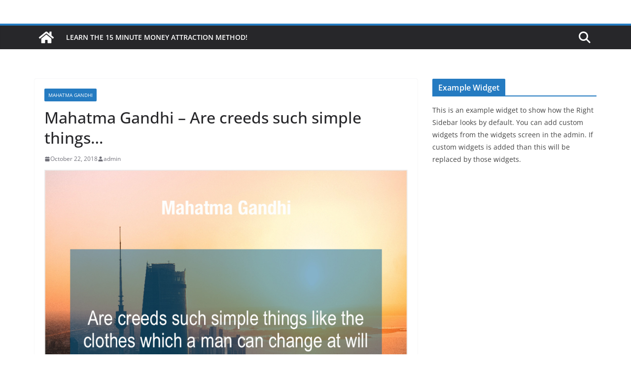

--- FILE ---
content_type: application/javascript
request_url: http://successmanifestationsecrets.com/wp-content/plugins,_wpultimatebar,_assets,_js,_wpumbar-bxslider.js+themes,_colormag,_assets,_js,_colormag-custom.min.js,qver==4.1.2+themes,_colormag,_assets,_js,_jquery.bxslider.min.js,qver==4.1.2+themes,_colormag,_assets,_js,_navigation.min.js,qver==4.1.2+themes,_colormag,_assets,_js,_fitvids,_jquery.fitvids.min.js,qver==4.1.2+themes,_colormag,_assets,_js,_skip-link-focus-fix.min.js,qver==4.1.2.pagespeed.jc.4CAJtt3RPU.js
body_size: 13626
content:
var mod_pagespeed_$_drWSUCQE = "!function(t){var e={},s={mode:\"horizontal\",slideSelector:\"\",infiniteLoop:!0,hideControlOnEnd:!1,speed:500,easing:null,slideMargin:0,startSlide:0,randomStart:!1,captions:!1,ticker:!1,tickerHover:!1,adaptiveHeight:!1,adaptiveHeightSpeed:500,video:!1,useCSS:!0,preloadImages:\"visible\",responsive:!0,slideZIndex:50,touchEnabled:!0,swipeThreshold:50,oneToOneTouch:!0,preventDefaultSwipeX:!0,preventDefaultSwipeY:!1,pager:!0,pagerType:\"full\",pagerShortSeparator:\" / \",pagerSelector:null,buildPager:null,pagerCustom:null,controls:!0,nextText:\"Next\",prevText:\"Prev\",nextSelector:null,prevSelector:null,autoControls:!1,startText:\"Start\",stopText:\"Stop\",autoControlsCombine:!1,autoControlsSelector:null,auto:!1,pause:4e3,autoStart:!0,autoDirection:\"next\",autoHover:!1,autoDelay:0,minSlides:1,maxSlides:1,moveSlides:0,slideWidth:0,onSliderLoad:function(){},onSlideBefore:function(){},onSlideAfter:function(){},onSlideNext:function(){},onSlidePrev:function(){},onSliderResize:function(){}};t.fn.bxSlider=function(n){if(0==this.length)return this;if(this.length>1)return this.each(function(){t(this).bxSlider(n)}),this;var o={},r=this;e.el=this;var a=t(window).width(),l=t(window).height(),d=function(){o.settings=t.extend({},s,n),o.settings.slideWidth=parseInt(o.settings.slideWidth),o.children=r.children(o.settings.slideSelector),o.children.length<o.settings.minSlides&&(o.settings.minSlides=o.children.length),o.children.length<o.settings.maxSlides&&(o.settings.maxSlides=o.children.length),o.settings.randomStart&&(o.settings.startSlide=Math.floor(Math.random()*o.children.length)),o.active={index:o.settings.startSlide},o.carousel=o.settings.minSlides>1||o.settings.maxSlides>1,o.carousel&&(o.settings.preloadImages=\"all\"),o.minThreshold=o.settings.minSlides*o.settings.slideWidth+(o.settings.minSlides-1)*o.settings.slideMargin,o.maxThreshold=o.settings.maxSlides*o.settings.slideWidth+(o.settings.maxSlides-1)*o.settings.slideMargin,o.working=!1,o.controls={},o.interval=null,o.animProp=\"vertical\"==o.settings.mode?\"top\":\"left\",o.usingCSS=o.settings.useCSS&&\"fade\"!=o.settings.mode&&function(){var t=document.createElement(\"div\"),e=[\"WebkitPerspective\",\"MozPerspective\",\"OPerspective\",\"msPerspective\"];for(var i in e)if(void 0!==t.style[e[i]])return o.cssPrefix=e[i].replace(\"Perspective\",\"\").toLowerCase(),o.animProp=\"-\"+o.cssPrefix+\"-transform\",!0;return!1}(),\"vertical\"==o.settings.mode&&(o.settings.maxSlides=o.settings.minSlides),r.data(\"origStyle\",r.attr(\"style\")),r.children(o.settings.slideSelector).each(function(){t(this).data(\"origStyle\",t(this).attr(\"style\"))}),c()},c=function(){r.wrap('<div class=\"bx-wrapper\"><div class=\"bx-viewport\"></div></div>'),o.viewport=r.parent(),o.loader=t('<div class=\"bx-loading\" />'),o.viewport.prepend(o.loader),r.css({width:\"horizontal\"==o.settings.mode?100*o.children.length+215+\"%\":\"auto\",position:\"relative\"}),o.usingCSS&&o.settings.easing?r.css(\"-\"+o.cssPrefix+\"-transition-timing-function\",o.settings.easing):o.settings.easing||(o.settings.easing=\"swing\"),f(),o.viewport.css({width:\"100%\",overflow:\"hidden\",position:\"relative\"}),o.viewport.parent().css({maxWidth:p()}),o.settings.pager||o.viewport.parent().css({margin:\"0 auto 0px\"}),o.children.css({\"float\":\"horizontal\"==o.settings.mode?\"left\":\"none\",listStyle:\"none\",position:\"relative\"}),o.children.css(\"width\",u()),\"horizontal\"==o.settings.mode&&o.settings.slideMargin>0&&o.children.css(\"marginRight\",o.settings.slideMargin),\"vertical\"==o.settings.mode&&o.settings.slideMargin>0&&o.children.css(\"marginBottom\",o.settings.slideMargin),\"fade\"==o.settings.mode&&(o.children.css({position:\"absolute\",zIndex:0,display:\"none\"}),o.children.eq(o.settings.startSlide).css({zIndex:o.settings.slideZIndex,display:\"block\"})),o.controls.el=t('<div class=\"bx-controls\" />'),o.settings.captions&&P(),o.active.last=o.settings.startSlide==x()-1,o.settings.video&&r.fitVids();var e=o.children.eq(o.settings.startSlide);\"all\"==o.settings.preloadImages&&(e=o.children),o.settings.ticker?o.settings.pager=!1:(o.settings.pager&&T(),o.settings.controls&&C(),o.settings.auto&&o.settings.autoControls&&E(),(o.settings.controls||o.settings.autoControls||o.settings.pager)&&o.viewport.after(o.controls.el)),g(e,h)},g=function(e,i){var s=e.find(\"img, iframe\").length;if(0==s)return i(),void 0;var n=0;e.find(\"img, iframe\").each(function(){t(this).one(\"load\",function(){++n==s&&i()}).each(function(){this.complete&&t(this).load()})})},h=function(){if(o.settings.infiniteLoop&&\"fade\"!=o.settings.mode&&!o.settings.ticker){var e=\"vertical\"==o.settings.mode?o.settings.minSlides:o.settings.maxSlides,i=o.children.slice(0,e).clone().addClass(\"bx-clone\"),s=o.children.slice(-e).clone().addClass(\"bx-clone\");r.append(i).prepend(s)}o.loader.remove(),S(),\"vertical\"==o.settings.mode&&(o.settings.adaptiveHeight=!0),o.viewport.height(v()),r.redrawSlider(),o.settings.onSliderLoad(o.active.index),o.initialized=!0,o.settings.responsive&&t(window).bind(\"resize\",Z),o.settings.auto&&o.settings.autoStart&&H(),o.settings.ticker&&L(),o.settings.pager&&q(o.settings.startSlide),o.settings.controls&&W(),o.settings.touchEnabled&&!o.settings.ticker&&O()},v=function(){var e=0,s=t();if(\"vertical\"==o.settings.mode||o.settings.adaptiveHeight)if(o.carousel){var n=1==o.settings.moveSlides?o.active.index:o.active.index*m();for(s=o.children.eq(n),i=1;i<=o.settings.maxSlides-1;i++)s=n+i>=o.children.length?s.add(o.children.eq(i-1)):s.add(o.children.eq(n+i))}else s=o.children.eq(o.active.index);else s=o.children;return\"vertical\"==o.settings.mode?(s.each(function(){e+=t(this).outerHeight()}),o.settings.slideMargin>0&&(e+=o.settings.slideMargin*(o.settings.minSlides-1))):e=Math.max.apply(Math,s.map(function(){return t(this).outerHeight(!1)}).get()),e},p=function(){var t=\"100%\";return o.settings.slideWidth>0&&(t=\"horizontal\"==o.settings.mode?o.settings.maxSlides*o.settings.slideWidth+(o.settings.maxSlides-1)*o.settings.slideMargin:o.settings.slideWidth),t},u=function(){var t=o.settings.slideWidth,e=o.viewport.width();return 0==o.settings.slideWidth||o.settings.slideWidth>e&&!o.carousel||\"vertical\"==o.settings.mode?t=e:o.settings.maxSlides>1&&\"horizontal\"==o.settings.mode&&(e>o.maxThreshold||e<o.minThreshold&&(t=(e-o.settings.slideMargin*(o.settings.minSlides-1))/o.settings.minSlides)),t},f=function(){var t=1;if(\"horizontal\"==o.settings.mode&&o.settings.slideWidth>0)if(o.viewport.width()<o.minThreshold)t=o.settings.minSlides;else if(o.viewport.width()>o.maxThreshold)t=o.settings.maxSlides;else{var e=o.children.first().width();t=Math.floor(o.viewport.width()/e)}else\"vertical\"==o.settings.mode&&(t=o.settings.minSlides);return t},x=function(){var t=0;if(o.settings.moveSlides>0)if(o.settings.infiniteLoop)t=o.children.length/m();else for(var e=0,i=0;e<o.children.length;)++t,e=i+f(),i+=o.settings.moveSlides<=f()?o.settings.moveSlides:f();else t=Math.ceil(o.children.length/f());return t},m=function(){return o.settings.moveSlides>0&&o.settings.moveSlides<=f()?o.settings.moveSlides:f()},S=function(){if(o.children.length>o.settings.maxSlides&&o.active.last&&!o.settings.infiniteLoop){if(\"horizontal\"==o.settings.mode){var t=o.children.last(),e=t.position();b(-(e.left-(o.viewport.width()-t.width())),\"reset\",0)}else if(\"vertical\"==o.settings.mode){var i=o.children.length-o.settings.minSlides,e=o.children.eq(i).position();b(-e.top,\"reset\",0)}}else{var e=o.children.eq(o.active.index*m()).position();o.active.index==x()-1&&(o.active.last=!0),void 0!=e&&(\"horizontal\"==o.settings.mode?b(-e.left,\"reset\",0):\"vertical\"==o.settings.mode&&b(-e.top,\"reset\",0))}},b=function(t,e,i,s){if(o.usingCSS){var n=\"vertical\"==o.settings.mode?\"translate3d(0, \"+t+\"px, 0)\":\"translate3d(\"+t+\"px, 0, 0)\";r.css(\"-\"+o.cssPrefix+\"-transition-duration\",i/1e3+\"s\"),\"slide\"==e?(r.css(o.animProp,n),r.bind(\"transitionend webkitTransitionEnd oTransitionEnd MSTransitionEnd\",function(){r.unbind(\"transitionend webkitTransitionEnd oTransitionEnd MSTransitionEnd\"),D()})):\"reset\"==e?r.css(o.animProp,n):\"ticker\"==e&&(r.css(\"-\"+o.cssPrefix+\"-transition-timing-function\",\"linear\"),r.css(o.animProp,n),r.bind(\"transitionend webkitTransitionEnd oTransitionEnd MSTransitionEnd\",function(){r.unbind(\"transitionend webkitTransitionEnd oTransitionEnd MSTransitionEnd\"),b(s.resetValue,\"reset\",0),N()}))}else{var a={};a[o.animProp]=t,\"slide\"==e?r.animate(a,i,o.settings.easing,function(){D()}):\"reset\"==e?r.css(o.animProp,t):\"ticker\"==e&&r.animate(a,speed,\"linear\",function(){b(s.resetValue,\"reset\",0),N()})}},w=function(){for(var e=\"\",i=x(),s=0;i>s;s++){var n=\"\";o.settings.buildPager&&t.isFunction(o.settings.buildPager)?(n=o.settings.buildPager(s),o.pagerEl.addClass(\"bx-custom-pager\")):(n=s+1,o.pagerEl.addClass(\"bx-default-pager\")),e+='<div class=\"bx-pager-item\"><a href=\"\" data-slide-index=\"'+s+'\" class=\"bx-pager-link\">'+n+\"</a></div>\"}o.pagerEl.html(e)},T=function(){o.settings.pagerCustom?o.pagerEl=t(o.settings.pagerCustom):(o.pagerEl=t('<div class=\"bx-pager\" />'),o.settings.pagerSelector?t(o.settings.pagerSelector).html(o.pagerEl):o.controls.el.addClass(\"bx-has-pager\").append(o.pagerEl),w()),o.pagerEl.on(\"click\",\"a\",I)},C=function(){o.controls.next=t('<a class=\"bx-next\" href=\"\">'+o.settings.nextText+\"</a>\"),o.controls.prev=t('<a class=\"bx-prev\" href=\"\">'+o.settings.prevText+\"</a>\"),o.controls.next.bind(\"click\",y),o.controls.prev.bind(\"click\",z),o.settings.nextSelector&&t(o.settings.nextSelector).append(o.controls.next),o.settings.prevSelector&&t(o.settings.prevSelector).append(o.controls.prev),o.settings.nextSelector||o.settings.prevSelector||(o.controls.directionEl=t('<div class=\"bx-controls-direction\" />'),o.controls.directionEl.append(o.controls.prev).append(o.controls.next),o.controls.el.addClass(\"bx-has-controls-direction\").append(o.controls.directionEl))},E=function(){o.controls.start=t('<div class=\"bx-controls-auto-item\"><a class=\"bx-start\" href=\"\">'+o.settings.startText+\"</a></div>\"),o.controls.stop=t('<div class=\"bx-controls-auto-item\"><a class=\"bx-stop\" href=\"\">'+o.settings.stopText+\"</a></div>\"),o.controls.autoEl=t('<div class=\"bx-controls-auto\" />'),o.controls.autoEl.on(\"click\",\".bx-start\",k),o.controls.autoEl.on(\"click\",\".bx-stop\",M),o.settings.autoControlsCombine?o.controls.autoEl.append(o.controls.start):o.controls.autoEl.append(o.controls.start).append(o.controls.stop),o.settings.autoControlsSelector?t(o.settings.autoControlsSelector).html(o.controls.autoEl):o.controls.el.addClass(\"bx-has-controls-auto\").append(o.controls.autoEl),A(o.settings.autoStart?\"stop\":\"start\")},P=function(){o.children.each(function(){var e=t(this).find(\"img:first\").attr(\"title\");void 0!=e&&(\"\"+e).length&&t(this).append('<div class=\"bx-caption\"><span>'+e+\"</span></div>\")})},y=function(t){o.settings.auto&&r.stopAuto(),r.goToNextSlide(),t.preventDefault()},z=function(t){o.settings.auto&&r.stopAuto(),r.goToPrevSlide(),t.preventDefault()},k=function(t){r.startAuto(),t.preventDefault()},M=function(t){r.stopAuto(),t.preventDefault()},I=function(e){o.settings.auto&&r.stopAuto();var i=t(e.currentTarget),s=parseInt(i.attr(\"data-slide-index\"));s!=o.active.index&&r.goToSlide(s),e.preventDefault()},q=function(e){var i=o.children.length;return\"short\"==o.settings.pagerType?(o.settings.maxSlides>1&&(i=Math.ceil(o.children.length/o.settings.maxSlides)),o.pagerEl.html(e+1+o.settings.pagerShortSeparator+i),void 0):(o.pagerEl.find(\"a\").removeClass(\"active\"),o.pagerEl.each(function(i,s){t(s).find(\"a\").eq(e).addClass(\"active\")}),void 0)},D=function(){if(o.settings.infiniteLoop){var t=\"\";0==o.active.index?t=o.children.eq(0).position():o.active.index==x()-1&&o.carousel?t=o.children.eq((x()-1)*m()).position():o.active.index==o.children.length-1&&(t=o.children.eq(o.children.length-1).position()),t&&(\"horizontal\"==o.settings.mode?b(-t.left,\"reset\",0):\"vertical\"==o.settings.mode&&b(-t.top,\"reset\",0))}o.working=!1,o.settings.onSlideAfter(o.children.eq(o.active.index),o.oldIndex,o.active.index)},A=function(t){o.settings.autoControlsCombine?o.controls.autoEl.html(o.controls[t]):(o.controls.autoEl.find(\"a\").removeClass(\"active\"),o.controls.autoEl.find(\"a:not(.bx-\"+t+\")\").addClass(\"active\"))},W=function(){1==x()?(o.controls.prev.addClass(\"disabled\"),o.controls.next.addClass(\"disabled\")):!o.settings.infiniteLoop&&o.settings.hideControlOnEnd&&(0==o.active.index?(o.controls.prev.addClass(\"disabled\"),o.controls.next.removeClass(\"disabled\")):o.active.index==x()-1?(o.controls.next.addClass(\"disabled\"),o.controls.prev.removeClass(\"disabled\")):(o.controls.prev.removeClass(\"disabled\"),o.controls.next.removeClass(\"disabled\")))},H=function(){o.settings.autoDelay>0?setTimeout(r.startAuto,o.settings.autoDelay):r.startAuto(),o.settings.autoHover&&r.hover(function(){o.interval&&(r.stopAuto(!0),o.autoPaused=!0)},function(){o.autoPaused&&(r.startAuto(!0),o.autoPaused=null)})},L=function(){var e=0;if(\"next\"==o.settings.autoDirection)r.append(o.children.clone().addClass(\"bx-clone\"));else{r.prepend(o.children.clone().addClass(\"bx-clone\"));var i=o.children.first().position();e=\"horizontal\"==o.settings.mode?-i.left:-i.top}b(e,\"reset\",0),o.settings.pager=!1,o.settings.controls=!1,o.settings.autoControls=!1,o.settings.tickerHover&&!o.usingCSS&&o.viewport.hover(function(){r.stop()},function(){var e=0;o.children.each(function(){e+=\"horizontal\"==o.settings.mode?t(this).outerWidth(!0):t(this).outerHeight(!0)});var i=o.settings.speed/e,s=\"horizontal\"==o.settings.mode?\"left\":\"top\",n=i*(e-Math.abs(parseInt(r.css(s))));N(n)}),N()},N=function(t){speed=t?t:o.settings.speed;var e={left:0,top:0},i={left:0,top:0};\"next\"==o.settings.autoDirection?e=r.find(\".bx-clone\").first().position():i=o.children.first().position();var s=\"horizontal\"==o.settings.mode?-e.left:-e.top,n=\"horizontal\"==o.settings.mode?-i.left:-i.top,a={resetValue:n};b(s,\"ticker\",speed,a)},O=function(){o.touch={start:{x:0,y:0},end:{x:0,y:0}},o.viewport.bind(\"touchstart\",X)},X=function(t){if(o.working)t.preventDefault();else{o.touch.originalPos=r.position();var e=t.originalEvent;o.touch.start.x=e.changedTouches[0].pageX,o.touch.start.y=e.changedTouches[0].pageY,o.viewport.bind(\"touchmove\",Y),o.viewport.bind(\"touchend\",V)}},Y=function(t){var e=t.originalEvent,i=Math.abs(e.changedTouches[0].pageX-o.touch.start.x),s=Math.abs(e.changedTouches[0].pageY-o.touch.start.y);if(3*i>s&&o.settings.preventDefaultSwipeX?t.preventDefault():3*s>i&&o.settings.preventDefaultSwipeY&&t.preventDefault(),\"fade\"!=o.settings.mode&&o.settings.oneToOneTouch){var n=0;if(\"horizontal\"==o.settings.mode){var r=e.changedTouches[0].pageX-o.touch.start.x;n=o.touch.originalPos.left+r}else{var r=e.changedTouches[0].pageY-o.touch.start.y;n=o.touch.originalPos.top+r}b(n,\"reset\",0)}},V=function(t){o.viewport.unbind(\"touchmove\",Y);var e=t.originalEvent,i=0;if(o.touch.end.x=e.changedTouches[0].pageX,o.touch.end.y=e.changedTouches[0].pageY,\"fade\"==o.settings.mode){var s=Math.abs(o.touch.start.x-o.touch.end.x);s>=o.settings.swipeThreshold&&(o.touch.start.x>o.touch.end.x?r.goToNextSlide():r.goToPrevSlide(),r.stopAuto())}else{var s=0;\"horizontal\"==o.settings.mode?(s=o.touch.end.x-o.touch.start.x,i=o.touch.originalPos.left):(s=o.touch.end.y-o.touch.start.y,i=o.touch.originalPos.top),!o.settings.infiniteLoop&&(0==o.active.index&&s>0||o.active.last&&0>s)?b(i,\"reset\",200):Math.abs(s)>=o.settings.swipeThreshold?(0>s?r.goToNextSlide():r.goToPrevSlide(),r.stopAuto()):b(i,\"reset\",200)}o.viewport.unbind(\"touchend\",V)},Z=function(){var e=t(window).width(),i=t(window).height();(a!=e||l!=i)&&(a=e,l=i,r.redrawSlider(),o.settings.onSliderResize.call(r,o.active.index))};return r.goToSlide=function(e,i){if(!o.working&&o.active.index!=e)if(o.working=!0,o.oldIndex=o.active.index,o.active.index=0>e?x()-1:e>=x()?0:e,o.settings.onSlideBefore(o.children.eq(o.active.index),o.oldIndex,o.active.index),\"next\"==i?o.settings.onSlideNext(o.children.eq(o.active.index),o.oldIndex,o.active.index):\"prev\"==i&&o.settings.onSlidePrev(o.children.eq(o.active.index),o.oldIndex,o.active.index),o.active.last=o.active.index>=x()-1,o.settings.pager&&q(o.active.index),o.settings.controls&&W(),\"fade\"==o.settings.mode)o.settings.adaptiveHeight&&o.viewport.height()!=v()&&o.viewport.animate({height:v()},o.settings.adaptiveHeightSpeed),o.children.filter(\":visible\").fadeOut(o.settings.speed).css({zIndex:0}),o.children.eq(o.active.index).css(\"zIndex\",o.settings.slideZIndex+1).fadeIn(o.settings.speed,function(){t(this).css(\"zIndex\",o.settings.slideZIndex),D()});else{o.settings.adaptiveHeight&&o.viewport.height()!=v()&&o.viewport.animate({height:v()},o.settings.adaptiveHeightSpeed);var s=0,n={left:0,top:0};if(!o.settings.infiniteLoop&&o.carousel&&o.active.last)if(\"horizontal\"==o.settings.mode){var a=o.children.eq(o.children.length-1);n=a.position(),s=o.viewport.width()-a.outerWidth()}else{var l=o.children.length-o.settings.minSlides;n=o.children.eq(l).position()}else if(o.carousel&&o.active.last&&\"prev\"==i){var d=1==o.settings.moveSlides?o.settings.maxSlides-m():(x()-1)*m()-(o.children.length-o.settings.maxSlides),a=r.children(\".bx-clone\").eq(d);n=a.position()}else if(\"next\"==i&&0==o.active.index)n=r.find(\"> .bx-clone\").eq(o.settings.maxSlides).position(),o.active.last=!1;else if(e>=0){var c=e*m();n=o.children.eq(c).position()}if(\"undefined\"!=typeof n){var g=\"horizontal\"==o.settings.mode?-(n.left-s):-n.top;b(g,\"slide\",o.settings.speed)}}},r.goToNextSlide=function(){if(o.settings.infiniteLoop||!o.active.last){var t=parseInt(o.active.index)+1;r.goToSlide(t,\"next\")}},r.goToPrevSlide=function(){if(o.settings.infiniteLoop||0!=o.active.index){var t=parseInt(o.active.index)-1;r.goToSlide(t,\"prev\")}},r.startAuto=function(t){o.interval||(o.interval=setInterval(function(){\"next\"==o.settings.autoDirection?r.goToNextSlide():r.goToPrevSlide()},o.settings.pause),o.settings.autoControls&&1!=t&&A(\"stop\"))},r.stopAuto=function(t){o.interval&&(clearInterval(o.interval),o.interval=null,o.settings.autoControls&&1!=t&&A(\"start\"))},r.getCurrentSlide=function(){return o.active.index},r.getCurrentSlideElement=function(){return o.children.eq(o.active.index)},r.getSlideCount=function(){return o.children.length},r.redrawSlider=function(){o.children.add(r.find(\".bx-clone\")).outerWidth(u()),o.viewport.css(\"height\",v()),o.settings.ticker||S(),o.active.last&&(o.active.index=x()-1),o.active.index>=x()&&(o.active.last=!0),o.settings.pager&&!o.settings.pagerCustom&&(w(),q(o.active.index))},r.destroySlider=function(){o.initialized&&(o.initialized=!1,t(\".bx-clone\",this).remove(),o.children.each(function(){void 0!=t(this).data(\"origStyle\")?t(this).attr(\"style\",t(this).data(\"origStyle\")):t(this).removeAttr(\"style\")}),void 0!=t(this).data(\"origStyle\")?this.attr(\"style\",t(this).data(\"origStyle\")):t(this).removeAttr(\"style\"),t(this).unwrap().unwrap(),o.controls.el&&o.controls.el.remove(),o.controls.next&&o.controls.next.remove(),o.controls.prev&&o.controls.prev.remove(),o.pagerEl&&o.settings.controls&&o.pagerEl.remove(),t(\".bx-caption\",this).remove(),o.controls.autoEl&&o.controls.autoEl.remove(),clearInterval(o.interval),o.settings.responsive&&t(window).unbind(\"resize\",Z))},r.reloadSlider=function(t){void 0!=t&&(n=t),r.destroySlider(),d()},d(),this}}(jQuery);";
var mod_pagespeed__cmllpp9pB = "function colormagInit(){var e=function(){jQuery(\"#cm-masthead .search-form-top\").removeClass(\"show\"),jQuery(\"#cm-content\").removeClass(\"backdrop\")};jQuery(document).off(\"click.colormag\",\".search-top\").on(\"click.colormag\",\".search-top\",(function(){jQuery(this).next(\"#cm-masthead .search-form-top\").toggleClass(\"show\"),jQuery(\"#cm-content\").toggleClass(\"backdrop\"),setTimeout((function(){jQuery(\"#cm-masthead .search-form-top input\").focus()}),200),function(){var e=jQuery(\".cm-desktop-row .search-form-top.show, .cm-mobile-row .search-form-top.show\");if(e.length){e.css({right:\"\",left:\"\"});var o=e[0].getBoundingClientRect(),t=window.innerWidth;o.right>t?(e.css({right:0,left:\"auto\"}),e.css({\"--arrow-right\":\"10px\"})):o.left<0&&(e.css({left:0,right:\"auto\"}),e.css({\"--arrow-left\":\"10px\"}))}}(),jQuery(document).off(\"keyup.colormag\").on(\"keyup.colormag\",(function(o){27===o.keyCode&&jQuery(\"#cm-masthead .search-form-top\").hasClass(\"show\")&&e()})),jQuery(document).off(\"click.outEvent.colormag\").on(\"click.outEvent.colormag\",(function(o){o.target.closest(\".cm-top-search\")||(e(),jQuery(document).off(\"click.outEvent.colormag\"))}))})),jQuery(\"#scroll-up\").hide(),jQuery(window).off(\"scroll.colormag\").on(\"scroll.colormag\",(function(){jQuery(this).scrollTop()>1e3?jQuery(\"#scroll-up\").fadeIn():jQuery(\"#scroll-up\").fadeOut()})),jQuery(\"a#scroll-up\").off(\"click.colormag\").on(\"click.colormag\",(function(){return jQuery(\"body,html\").animate({scrollTop:0},800),!1})),jQuery(\".cm-menu-primary-container .menu-item-has-children\"),jQuery(\".cm-submenu-toggle\").off(\"click.colormag\").on(\"click.colormag\",(function(){jQuery(this).parent(\".menu-item-has-children\").children(\"ul.sub-menu\").first().slideToggle(\"1000\")})),jQuery(document).off(\"click.colormag\",\"#cm-primary-nav ul li.menu-item-has-children > a\").on(\"click.colormag\",\"#cm-primary-nav ul li.menu-item-has-children > a\",(function(e){var o=jQuery(this).parent(\".menu-item-has-children\");!o.hasClass(\"focus\")&&jQuery(window).width()<=768&&(o.addClass(\"focus\"),e.preventDefault(),o.children(\".sub-menu\").css({display:\"block\"}))}));let o,t=document.getElementsByClassName(\"cm-header-builder\");function i(){if(window.matchMedia(\"(max-width: 768px)\").matches&&jQuery(\"#cm-masthead .sticky-wrapper, .cm-header-bottom-row .sticky-wrapper, #cm-masthead .headroom\").length>=1){var e=jQuery(window).height()-88,o=jQuery(\"#cm-primary-nav\").find(\"ul\").first();o.css(\"max-height\",e),o.addClass(\"menu-scrollbar\")}}var r,a,n,c,s,l,u,d,m,p,f;(o=t.length>0?\".cm-header-bottom-row\":\".cm-primary-nav\",\"complete\"===document.readyState?i():jQuery(window).off(\"load.colormag\").on(\"load.colormag\",i),void 0!==jQuery.fn.magnificPopup&&(jQuery(\".image-popup\").magnificPopup({type:\"image\"}),jQuery(\".gallery\").find('a[href*=\".jpg\"], a[href*=\".jpeg\"], a[href*=\".png\"], a[href*=\".gif\"], a[href*=\".ico\"]').magnificPopup({type:\"image\",gallery:{enabled:!0}}),jQuery(\".colormag-ticker-news-popup-link\").magnificPopup({type:\"ajax\",callbacks:{parseAjax:function(e){var o=jQuery.magnificPopup.instance,t=jQuery(o.currItem.el[0]).data(\"fragment\");e.data=jQuery(e.data).find(t)}}})),void 0!==jQuery.fn.fitVids&&jQuery(\".fitvids-video\").fitVids(),void 0!==jQuery.fn.newsTicker&&jQuery(\".newsticker\").newsTicker({row_height:20,max_rows:1,speed:1e3,direction:\"down\",duration:4e3,autostart:1,pauseOnHover:1,start:function(){jQuery(\".newsticker\").css(\"visibility\",\"visible\")}}),void 0!==jQuery.fn.sticky)&&((y=jQuery(\"#wpadminbar\")).length?jQuery(o).sticky({topSpacing:y.height(),zIndex:999}):jQuery(o).sticky({topSpacing:0,zIndex:999}));if(jQuery(\".wp-block-search__input\").attr(\"placeholder\",\"Search posts\"),void 0!==jQuery.fn.headroom){var g=jQuery(o).offset().top,y=jQuery(\"#wpadminbar\"),h=jQuery(o).width();y.length&&(g=y.height()+jQuery(o).offset().top),jQuery(o).headroom({offset:g,tolerance:0,onPin:function(){y.length?jQuery(o).css({top:y.height(),position:\"fixed\",width:h}):jQuery(o).css({top:0,position:\"fixed\",\"z-index\":999,width:h})},onTop:function(){jQuery(o).css({top:0,position:\"relative\"})}})}if(void 0!==jQuery.fn.bxSlider&&(jQuery(\".cm-slider-area-rotate\").bxSlider({mode:\"horizontal\",speed:1500,auto:!0,pause:5e3,adaptiveHeight:!0,nextText:\"\",prevText:\"\",nextSelector:\".slide-next\",prevSelector:\".slide-prev\",pager:!1,tickerHover:!0,onSliderLoad:function(){jQuery(\".cm-slider-area-rotate\").css(\"visibility\",\"visible\"),jQuery(\".cm-slider-area-rotate\").css(\"height\",\"auto\")}}),jQuery(\".blog .gallery-images, .archive .gallery-images, .search .gallery-images, .single-post .gallery-images\").bxSlider({mode:\"fade\",speed:1500,auto:!0,pause:3e3,adaptiveHeight:!0,nextText:\"\",prevText:\"\",nextSelector:\".slide-next\",prevSelector:\".slide-prev\",pager:!1})),void 0!==jQuery.fn.easytabs&&jQuery(\".cm-tabbed-widget\").easytabs(),void 0!==jQuery.fn.theiaStickySidebar&&\"undefined\"!=typeof ResizeSensor){var j=jQuery(\"#site-navigation-sticky-wrapper\").outerHeight();null===j&&(j=0),jQuery(\"#cm-primary, #cm-secondary, #tertiary\").theiaStickySidebar({additionalMarginTop:40+j})}function v(e){e.find(\".player-frame\").each((function(){var e=jQuery(this),o=jQuery('[data-id=\"'+e.attr(\"id\")+'\"]');e.addVideoEvent(\"play\",(function(e,t,i){o.removeClass(\"is-paused\").addClass(\"is-playing\")})),e.addVideoEvent(\"pause\",(function(e,t,i){o.removeClass(\"is-playing\").addClass(\"is-paused\")})),e.addVideoEvent(\"finish\",(function(e,t,i){o.removeClass(\"is-paused is-playing\")}))}))}if(jQuery(\".video-player\").each((function(e){var o=jQuery(this),t=\"video-playlist-item-\"+e,i=jQuery(this).find(\".player-frame\");o.attr(\"id\",t),i.video(),v(o),i.addVideoEvent(\"ready\",(function(){i.css(\"visibility\",\"visible\").fadeIn()})),o.off(\"click.colormag\",\".video-playlist-item\").on(\"click.colormag\",\".video-playlist-item\",(function(){var e=jQuery(this),t=e.data(\"id\"),i=jQuery(\"#\"+t),r=e.data(\"src\");o.find(\".player-frame\").each((function(){jQuery(this).pauseVideo().hide()})),i.length?i.playVideo():(o.find(\".video-frame\").append('<iframe id=\"'+t+'\" class=\"player-frame\" src=\"'+r+'\" frameborder=\"0\" width=\"100%\" height=\"434\" webkitallowfullscreen mozallowfullscreen allowfullscreen></iframe>'),(i=jQuery(\"#\"+t)).video(),i.addVideoEvent(\"ready\",(function(e,o,t){i.playVideo()}))),i.css(\"visibility\",\"visible\").fadeIn(),v(o)}))})),\"undefined\"!=typeof google&&\"undefined\"!=typeof colormag_google_maps_widget_settings){r=parseFloat(colormag_google_maps_widget_settings.longitude),a=parseFloat(colormag_google_maps_widget_settings.latitude),n=parseInt(colormag_google_maps_widget_settings.zoom_size),c={lat:a,lng:r},s=new google.maps.Map(document.getElementById(\"GoogleMaps\"),{zoom:n,center:c}),new google.maps.Marker({position:c,map:s}),jQuery(\"#GoogleMaps\").css({height:colormag_google_maps_widget_settings.height})}m=jQuery(\".share-buttons #facebook\")[0],p=jQuery(\".share-buttons #twitter\")[0],f=jQuery(\".share-buttons #pinterest\")[0],m&&jQuery(m).off(\"click.colormag\").on(\"click.colormag\",(function(e){return e.preventDefault(),(l=window.open(\"https://www.facebook.com/sharer/sharer.php?u=\"+document.URL+\"&p[title]=\"+document.title,\"facebook-popup\",\"height=350,width=600\")).focus&&l.focus(),!1})),p&&jQuery(p).off(\"click.colormag\").on(\"click.colormag\",(function(e){return e.preventDefault(),(u=window.open(\"https://twitter.com/share?text=\"+document.title+\"&url=\"+document.URL,\"twitter-popup\",\"height=350,width=600\")).focus&&u.focus(),!1})),f&&jQuery(f).off(\"click.colormag\").on(\"click.colormag\",(function(e){e.preventDefault();var o=jQuery(\".cm-posts .cm-featured-image img\").attr(\"src\")?jQuery(\".cm-posts .cm-featured-image img\").attr(\"src\"):\"\";return(d=window.open(\"https://pinterest.com/pin/create/button/?url=\"+document.URL+\"&media=\"+o+\"&description=\"+document.title,\"pinterest-popup\",\"height=350,width=600\")).focus&&d.focus(),!1}))}if(jQuery(\".wp-block-group__inner-container h2\").wrap('<div class=\"block-title\"></div>'),jQuery(\".wp-block-heading\").wrap('<div class=\"block-title\"></div>'),jQuery(document).ready((function(){colormagInit()})),\"undefined\"!=typeof wp&&wp.customize&&(wp.customize.bind(\"preview-ready\",(function(){colormagInit()})),wp.customize.preview&&(wp.customize.preview.bind(\"url\",(function(){colormagInit()})),wp.customize.preview.bind(\"section\",(function(){colormagInit()}))),wp.customize.bind(\"change\",(function(){setTimeout((function(){colormagInit()}),100)})),wp.customize.bind(\"preview-url\",(function(){colormagInit()}))),\"undefined\"!=typeof MutationObserver){var observer=new MutationObserver((function(e){var o=!1;e.forEach((function(e){if(\"childList\"===e.type){var t=e.target;t&&(t.classList.contains(\"cm-header-builder\")||t.classList.contains(\"cm-desktop-row\")||t.classList.contains(\"cm-mobile-row\")||t.closest(\".cm-header-builder\"))&&(o=!0)}})),o&&setTimeout((function(){colormagInit()}),50)}));jQuery(document).ready((function(){var e=document.querySelector(\".cm-header-builder\");e&&observer.observe(e,{childList:!0,subtree:!0})}))}";
var mod_pagespeed_0Q2tY2j0pX = "!function(t){var e={mode:\"horizontal\",slideSelector:\"\",infiniteLoop:!0,hideControlOnEnd:!1,speed:500,easing:null,slideMargin:0,startSlide:0,randomStart:!1,captions:!1,ticker:!1,tickerHover:!1,adaptiveHeight:!1,adaptiveHeightSpeed:500,video:!1,useCSS:!0,preloadImages:\"visible\",responsive:!0,slideZIndex:50,wrapperClass:\"cm-slider\",touchEnabled:!0,swipeThreshold:50,oneToOneTouch:!0,preventDefaultSwipeX:!0,preventDefaultSwipeY:!1,ariaLive:!0,ariaHidden:!0,keyboardEnabled:!1,pager:!0,pagerType:\"full\",pagerShortSeparator:\" / \",pagerSelector:null,buildPager:null,pagerCustom:null,controls:!0,nextText:\"Next\",prevText:\"Prev\",nextSelector:null,prevSelector:null,autoControls:!1,startText:\"Start\",stopText:\"Stop\",autoControlsCombine:!1,autoControlsSelector:null,auto:!1,pause:4e3,autoStart:!0,autoDirection:\"next\",stopAutoOnClick:!1,autoHover:!1,autoDelay:0,autoSlideForOnePage:!1,minSlides:1,maxSlides:1,moveSlides:0,slideWidth:0,shrinkItems:!1,onSliderLoad:function(){return!0},onSlideBefore:function(){return!0},onSlideAfter:function(){return!0},onSlideNext:function(){return!0},onSlidePrev:function(){return!0},onSliderResize:function(){return!0},onAutoChange:function(){return!0}};t.fn.bxSlider=function(n){if(0===this.length)return this;if(this.length>1)return this.each((function(){t(this).bxSlider(n)})),this;var s={},o=this,r=t(window).width(),a=t(window).height();if(!t(o).data(\"bxSlider\")){var l=function(){t(o).data(\"bxSlider\")||(s.settings=t.extend({},e,n),s.settings.slideWidth=parseInt(s.settings.slideWidth),s.children=o.children(s.settings.slideSelector),s.children.length<s.settings.minSlides&&(s.settings.minSlides=s.children.length),s.children.length<s.settings.maxSlides&&(s.settings.maxSlides=s.children.length),s.settings.randomStart&&(s.settings.startSlide=Math.floor(Math.random()*s.children.length)),s.active={index:s.settings.startSlide},s.carousel=s.settings.minSlides>1||s.settings.maxSlides>1,s.carousel&&(s.settings.preloadImages=\"all\"),s.minThreshold=s.settings.minSlides*s.settings.slideWidth+(s.settings.minSlides-1)*s.settings.slideMargin,s.maxThreshold=s.settings.maxSlides*s.settings.slideWidth+(s.settings.maxSlides-1)*s.settings.slideMargin,s.working=!1,s.controls={},s.interval=null,s.animProp=\"vertical\"===s.settings.mode?\"top\":\"left\",s.usingCSS=s.settings.useCSS&&\"fade\"!==s.settings.mode&&function(){for(var t=document.createElement(\"div\"),e=[\"WebkitPerspective\",\"MozPerspective\",\"OPerspective\",\"msPerspective\"],i=0;i<e.length;i++)if(void 0!==t.style[e[i]])return s.cssPrefix=e[i].replace(\"Perspective\",\"\").toLowerCase(),s.animProp=\"-\"+s.cssPrefix+\"-transform\",!0;return!1}(),\"vertical\"===s.settings.mode&&(s.settings.maxSlides=s.settings.minSlides),o.data(\"origStyle\",o.attr(\"style\")),o.children(s.settings.slideSelector).each((function(){t(this).data(\"origStyle\",t(this).attr(\"style\"))})),d())},d=function(){var e=s.children.eq(s.settings.startSlide);o.wrap('<div class=\"'+s.settings.wrapperClass+'\"><div class=\"bx-viewport\"></div></div>'),s.viewport=o.parent(),s.settings.ariaLive&&!s.settings.ticker&&s.viewport.attr(\"aria-live\",\"polite\"),s.loader=t('<div class=\"bx-loading\" />'),s.viewport.prepend(s.loader),o.css({width:\"horizontal\"===s.settings.mode?1e3*s.children.length+215+\"%\":\"auto\",position:\"relative\"}),s.usingCSS&&s.settings.easing?o.css(\"-\"+s.cssPrefix+\"-transition-timing-function\",s.settings.easing):s.settings.easing||(s.settings.easing=\"swing\"),s.viewport.css({width:\"100%\",overflow:\"hidden\",position:\"relative\"}),s.viewport.parent().css({maxWidth:u()}),s.children.css({float:\"horizontal\"===s.settings.mode?\"left\":\"none\",listStyle:\"none\",position:\"relative\"}),s.children.css(\"width\",h()),\"horizontal\"===s.settings.mode&&s.settings.slideMargin>0&&s.children.css(\"marginRight\",s.settings.slideMargin),\"vertical\"===s.settings.mode&&s.settings.slideMargin>0&&s.children.css(\"marginBottom\",s.settings.slideMargin),\"fade\"===s.settings.mode&&(s.children.css({position:\"absolute\",zIndex:0,display:\"none\"}),s.children.eq(s.settings.startSlide).css({zIndex:s.settings.slideZIndex,display:\"block\"})),s.controls.el=t('<div class=\"bx-controls\" />'),s.settings.captions&&k(),s.active.last=s.settings.startSlide===f()-1,s.settings.video&&o.fitVids(),\"none\"===s.settings.preloadImages?e=null:(\"all\"===s.settings.preloadImages||s.settings.ticker)&&(e=s.children),s.settings.ticker?s.settings.pager=!1:(s.settings.controls&&C(),s.settings.auto&&s.settings.autoControls&&T(),s.settings.pager&&b(),(s.settings.controls||s.settings.autoControls||s.settings.pager)&&s.viewport.after(s.controls.el)),null===e?g():c(e,g)},c=function(e,i){var n=e.find('img:not([src=\"\"]), iframe').length,s=0;0!==n?e.find('img:not([src=\"\"]), iframe').each((function(){t(this).one(\"load error\",(function(){++s===n&&i()})).each((function(){t(this).trigger(\"load\")}))})):i()},g=function(){if(s.settings.infiniteLoop&&\"fade\"!==s.settings.mode&&!s.settings.ticker){var e=\"vertical\"===s.settings.mode?s.settings.minSlides:s.settings.maxSlides,i=s.children.slice(0,e).clone(!0).addClass(\"bx-clone\"),n=s.children.slice(-e).clone(!0).addClass(\"bx-clone\");s.settings.ariaHidden&&(i.attr(\"aria-hidden\",!0),n.attr(\"aria-hidden\",!0)),o.append(i).prepend(n)}s.loader.remove(),m(),\"vertical\"===s.settings.mode&&(s.settings.adaptiveHeight=!0),s.viewport.height(p()),o.redrawSlider(),s.settings.onSliderLoad.call(o,s.active.index),s.initialized=!0,s.settings.responsive&&t(window).on(\"resize\",Z),s.settings.auto&&s.settings.autoStart&&(f()>1||s.settings.autoSlideForOnePage)&&L(),s.settings.ticker&&O(),s.settings.pager&&z(s.settings.startSlide),s.settings.controls&&D(),navigator.maxTouchPoints>1&&B(),s.settings.keyboardEnabled&&!s.settings.ticker&&t(document).keydown(N)},p=function(){var e=0,n=t();if(\"vertical\"===s.settings.mode||s.settings.adaptiveHeight)if(s.carousel){var o=1===s.settings.moveSlides?s.active.index:s.active.index*x();for(n=s.children.eq(o),i=1;i<=s.settings.maxSlides-1;i++)n=o+i>=s.children.length?n.add(s.children.eq(i-1)):n.add(s.children.eq(o+i))}else n=s.children.eq(s.active.index);else n=s.children;return\"vertical\"===s.settings.mode?(n.each((function(i){e+=t(this).outerHeight()})),s.settings.slideMargin>0&&(e+=s.settings.slideMargin*(s.settings.minSlides-1))):e=Math.max.apply(Math,n.map((function(){return t(this).outerHeight(!1)})).get()),\"border-box\"===s.viewport.css(\"box-sizing\")?e+=parseFloat(s.viewport.css(\"padding-top\"))+parseFloat(s.viewport.css(\"padding-bottom\"))+parseFloat(s.viewport.css(\"border-top-width\"))+parseFloat(s.viewport.css(\"border-bottom-width\")):\"padding-box\"===s.viewport.css(\"box-sizing\")&&(e+=parseFloat(s.viewport.css(\"padding-top\"))+parseFloat(s.viewport.css(\"padding-bottom\"))),e},u=function(){var t=\"100%\";return s.settings.slideWidth>0&&(t=\"horizontal\"===s.settings.mode?s.settings.maxSlides*s.settings.slideWidth+(s.settings.maxSlides-1)*s.settings.slideMargin:s.settings.slideWidth),t},h=function(){var t=s.settings.slideWidth,e=s.viewport.width();if(0===s.settings.slideWidth||s.settings.slideWidth>e&&!s.carousel||\"vertical\"===s.settings.mode)t=e;else if(s.settings.maxSlides>1&&\"horizontal\"===s.settings.mode){if(e>s.maxThreshold)return t;e<s.minThreshold?t=(e-s.settings.slideMargin*(s.settings.minSlides-1))/s.settings.minSlides:s.settings.shrinkItems&&(t=Math.floor((e+s.settings.slideMargin)/Math.ceil((e+s.settings.slideMargin)/(t+s.settings.slideMargin))-s.settings.slideMargin))}return t},v=function(){var t=1,e=null;return\"horizontal\"===s.settings.mode&&s.settings.slideWidth>0?s.viewport.width()<s.minThreshold?t=s.settings.minSlides:s.viewport.width()>s.maxThreshold?t=s.settings.maxSlides:(e=s.children.first().width()+s.settings.slideMargin,t=Math.floor((s.viewport.width()+s.settings.slideMargin)/e)||1):\"vertical\"===s.settings.mode&&(t=s.settings.minSlides),t},f=function(){var t=0,e=0,i=0;if(s.settings.moveSlides>0){if(!s.settings.infiniteLoop){for(;e<s.children.length;)++t,e=i+v(),i+=s.settings.moveSlides<=v()?s.settings.moveSlides:v();return i}t=Math.ceil(s.children.length/x())}else t=Math.ceil(s.children.length/v());return t},x=function(){return s.settings.moveSlides>0&&s.settings.moveSlides<=v()?s.settings.moveSlides:v()},m=function(){var t,e,i;s.children.length>s.settings.maxSlides&&s.active.last&&!s.settings.infiniteLoop?\"horizontal\"===s.settings.mode?(t=(e=s.children.last()).position(),S(-(t.left-(s.viewport.width()-e.outerWidth())),\"reset\",0)):\"vertical\"===s.settings.mode&&(i=s.children.length-s.settings.minSlides,t=s.children.eq(i).position(),S(-t.top,\"reset\",0)):(t=s.children.eq(s.active.index*x()).position(),s.active.index===f()-1&&(s.active.last=!0),void 0!==t&&(\"horizontal\"===s.settings.mode?S(-t.left,\"reset\",0):\"vertical\"===s.settings.mode&&S(-t.top,\"reset\",0)))},S=function(e,i,n,r){var a,l;s.usingCSS?(l=\"vertical\"===s.settings.mode?\"translate3d(0, \"+e+\"px, 0)\":\"translate3d(\"+e+\"px, 0, 0)\",o.css(\"-\"+s.cssPrefix+\"-transition-duration\",n/1e3+\"s\"),\"slide\"===i?(o.css(s.animProp,l),0!==n?o.on(\"transitionend webkitTransitionEnd oTransitionEnd MSTransitionEnd\",(function(e){t(e.target).is(o)&&(o.off(\"transitionend webkitTransitionEnd oTransitionEnd MSTransitionEnd\"),A())})):A()):\"reset\"===i?o.css(s.animProp,l):\"ticker\"===i&&(o.css(\"-\"+s.cssPrefix+\"-transition-timing-function\",\"linear\"),o.css(s.animProp,l),0!==n?o.on(\"transitionend webkitTransitionEnd oTransitionEnd MSTransitionEnd\",(function(e){t(e.target).is(o)&&(o.off(\"transitionend webkitTransitionEnd oTransitionEnd MSTransitionEnd\"),S(r.resetValue,\"reset\",0),F())})):(S(r.resetValue,\"reset\",0),F()))):((a={})[s.animProp]=e,\"slide\"===i?o.animate(a,n,s.settings.easing,(function(){A()})):\"reset\"===i?o.css(s.animProp,e):\"ticker\"===i&&o.animate(a,n,\"linear\",(function(){S(r.resetValue,\"reset\",0),F()})))},w=function(){for(var e=\"\",i=\"\",n=f(),o=0;o<n;o++)i=\"\",s.settings.buildPager&&t.isFunction(s.settings.buildPager)||s.settings.pagerCustom?(i=s.settings.buildPager(o),s.pagerEl.addClass(\"bx-custom-pager\")):(i=o+1,s.pagerEl.addClass(\"bx-default-pager\")),e+='<div class=\"bx-pager-item\"><a href=\"\" data-slide-index=\"'+o+'\" class=\"bx-pager-link\">'+i+\"</a></div>\";s.pagerEl.html(e)},b=function(){s.settings.pagerCustom?s.pagerEl=t(s.settings.pagerCustom):(s.pagerEl=t('<div class=\"bx-pager\" />'),s.settings.pagerSelector?t(s.settings.pagerSelector).html(s.pagerEl):s.controls.el.addClass(\"bx-has-pager\").append(s.pagerEl),w()),s.pagerEl.on(\"click touchend\",\"a\",I)},C=function(){s.controls.next=t('<a class=\"bx-next\" href=\"\">'+s.settings.nextText+\"</a>\"),s.controls.prev=t('<a class=\"bx-prev\" href=\"\">'+s.settings.prevText+\"</a>\"),s.controls.next.on(\"click touchend\",P),s.controls.prev.on(\"click touchend\",E),s.settings.nextSelector&&t(s.settings.nextSelector).append(s.controls.next),s.settings.prevSelector&&t(s.settings.prevSelector).append(s.controls.prev),s.settings.nextSelector||s.settings.prevSelector||(s.controls.directionEl=t('<div class=\"bx-controls-direction\" />'),s.controls.directionEl.append(s.controls.prev).append(s.controls.next),s.controls.el.addClass(\"bx-has-controls-direction\").append(s.controls.directionEl))},T=function(){s.controls.start=t('<div class=\"bx-controls-auto-item\"><a class=\"bx-start\" href=\"\">'+s.settings.startText+\"</a></div>\"),s.controls.stop=t('<div class=\"bx-controls-auto-item\"><a class=\"bx-stop\" href=\"\">'+s.settings.stopText+\"</a></div>\"),s.controls.autoEl=t('<div class=\"bx-controls-auto\" />'),s.controls.autoEl.on(\"click\",\".bx-start\",M),s.controls.autoEl.on(\"click\",\".bx-stop\",y),s.settings.autoControlsCombine?s.controls.autoEl.append(s.controls.start):s.controls.autoEl.append(s.controls.start).append(s.controls.stop),s.settings.autoControlsSelector?t(s.settings.autoControlsSelector).html(s.controls.autoEl):s.controls.el.addClass(\"bx-has-controls-auto\").append(s.controls.autoEl),q(s.settings.autoStart?\"stop\":\"start\")},k=function(){s.children.each((function(e){var i=t(this).find(\"img:first\").attr(\"title\");void 0!==i&&(\"\"+i).length&&t(this).append('<div class=\"bx-caption\"><span>'+i+\"</span></div>\")}))},P=function(t){t.preventDefault(),s.controls.el.hasClass(\"disabled\")||(s.settings.auto&&s.settings.stopAutoOnClick&&o.stopAuto(),o.goToNextSlide())},E=function(t){t.preventDefault(),s.controls.el.hasClass(\"disabled\")||(s.settings.auto&&s.settings.stopAutoOnClick&&o.stopAuto(),o.goToPrevSlide())},M=function(t){o.startAuto(),t.preventDefault()},y=function(t){o.stopAuto(),t.preventDefault()},I=function(e){var i,n;e.preventDefault(),s.controls.el.hasClass(\"disabled\")||(s.settings.auto&&s.settings.stopAutoOnClick&&o.stopAuto(),void 0!==(i=t(e.currentTarget)).attr(\"data-slide-index\")&&(n=parseInt(i.attr(\"data-slide-index\")))!==s.active.index&&o.goToSlide(n))},z=function(e){var i=s.children.length;if(\"short\"===s.settings.pagerType)return s.settings.maxSlides>1&&(i=Math.ceil(s.children.length/s.settings.maxSlides)),void s.pagerEl.html(e+1+s.settings.pagerShortSeparator+i);s.pagerEl.find(\"a\").removeClass(\"active\"),s.pagerEl.each((function(i,n){t(n).find(\"a\").eq(e).addClass(\"active\")}))},A=function(){if(s.settings.infiniteLoop){var t=\"\";0===s.active.index?t=s.children.eq(0).position():s.active.index===f()-1&&s.carousel?t=s.children.eq((f()-1)*x()).position():s.active.index===s.children.length-1&&(t=s.children.eq(s.children.length-1).position()),t&&(\"horizontal\"===s.settings.mode?S(-t.left,\"reset\",0):\"vertical\"===s.settings.mode&&S(-t.top,\"reset\",0))}s.working=!1,s.settings.onSlideAfter.call(o,s.children.eq(s.active.index),s.oldIndex,s.active.index)},q=function(t){s.settings.autoControlsCombine?s.controls.autoEl.html(s.controls[t]):(s.controls.autoEl.find(\"a\").removeClass(\"active\"),s.controls.autoEl.find(\"a:not(.bx-\"+t+\")\").addClass(\"active\"))},D=function(){1===f()?(s.controls.prev.addClass(\"disabled\"),s.controls.next.addClass(\"disabled\")):!s.settings.infiniteLoop&&s.settings.hideControlOnEnd&&(0===s.active.index?(s.controls.prev.addClass(\"disabled\"),s.controls.next.removeClass(\"disabled\")):s.active.index===f()-1?(s.controls.next.addClass(\"disabled\"),s.controls.prev.removeClass(\"disabled\")):(s.controls.prev.removeClass(\"disabled\"),s.controls.next.removeClass(\"disabled\")))},H=function(){o.startAuto()},W=function(){o.stopAuto()},L=function(){s.settings.autoDelay>0?setTimeout(o.startAuto,s.settings.autoDelay):(o.startAuto(),t(window).focus(H).blur(W)),s.settings.autoHover&&o.hover((function(){s.interval&&(o.stopAuto(!0),s.autoPaused=!0)}),(function(){s.autoPaused&&(o.startAuto(!0),s.autoPaused=null)}))},O=function(){var e,i,n,r,a,l,d,c,g=0;\"next\"===s.settings.autoDirection?o.append(s.children.clone().addClass(\"bx-clone\")):(o.prepend(s.children.clone().addClass(\"bx-clone\")),e=s.children.first().position(),g=\"horizontal\"===s.settings.mode?-e.left:-e.top),S(g,\"reset\",0),s.settings.pager=!1,s.settings.controls=!1,s.settings.autoControls=!1,s.settings.tickerHover&&(s.usingCSS?(r=\"horizontal\"===s.settings.mode?4:5,s.viewport.hover((function(){i=o.css(\"-\"+s.cssPrefix+\"-transform\"),n=parseFloat(i.split(\",\")[r]),S(n,\"reset\",0)}),(function(){c=0,s.children.each((function(e){c+=\"horizontal\"===s.settings.mode?t(this).outerWidth(!0):t(this).outerHeight(!0)})),a=s.settings.speed/c,l=\"horizontal\"===s.settings.mode?\"left\":\"top\",d=a*(c-Math.abs(parseInt(n))),F(d)}))):s.viewport.hover((function(){o.stop()}),(function(){c=0,s.children.each((function(e){c+=\"horizontal\"===s.settings.mode?t(this).outerWidth(!0):t(this).outerHeight(!0)})),a=s.settings.speed/c,l=\"horizontal\"===s.settings.mode?\"left\":\"top\",d=a*(c-Math.abs(parseInt(o.css(l)))),F(d)}))),F()},F=function(t){var e,i,n=t||s.settings.speed,r={left:0,top:0},a={left:0,top:0};\"next\"===s.settings.autoDirection?r=o.find(\".bx-clone\").first().position():a=s.children.first().position(),e=\"horizontal\"===s.settings.mode?-r.left:-r.top,i=\"horizontal\"===s.settings.mode?-a.left:-a.top,S(e,\"ticker\",n,{resetValue:i})},N=function(e){var i=document.activeElement.tagName.toLowerCase();if(null==new RegExp(i,[\"i\"]).exec(\"input|textarea\")&&function(e){var i=t(window),n={top:i.scrollTop(),left:i.scrollLeft()},s=e.offset();return n.right=n.left+i.width(),n.bottom=n.top+i.height(),s.right=s.left+e.outerWidth(),s.bottom=s.top+e.outerHeight(),!(n.right<s.left||n.left>s.right||n.bottom<s.top||n.top>s.bottom)}(o)){if(39===e.keyCode)return P(e),!1;if(37===e.keyCode)return E(e),!1}},B=function(){s.touch={start:{x:0,y:0},end:{x:0,y:0}},(!!(\"ontouchstart\"in window)||window.navigator.msMaxTouchPoints>0)&&s.viewport.bind(\"touchstart MSPointerDown pointerdown\",X),s.viewport.on(\"click\",\".bxslider a\",(function(t){s.viewport.hasClass(\"click-disabled\")&&(t.preventDefault(),s.viewport.removeClass(\"click-disabled\"))}))},X=function(t){if(\"touchstart\"===t.type||0===t.button)if(s.controls.el.addClass(\"disabled\"),s.working)s.controls.el.removeClass(\"disabled\");else{s.touch.originalPos=o.position();var e=t.originalEvent,i=void 0!==e.changedTouches?e.changedTouches:[e];if(\"function\"==typeof PointerEvent&&void 0===e.pointerId)return;s.touch.start.x=i[0].pageX,s.touch.start.y=i[0].pageY,s.viewport.get(0).setPointerCapture&&(s.pointerId=e.pointerId,s.viewport.get(0).setPointerCapture(s.pointerId)),s.originalClickTarget=e.originalTarget||e.target,s.originalClickButton=e.button,s.originalClickButtons=e.buttons,s.originalEventType=e.type,s.hasMove=!1,s.viewport.on(\"touchmove MSPointerMove pointermove\",V),s.viewport.on(\"touchend MSPointerUp pointerup\",R),s.viewport.on(\"MSPointerCancel pointercancel\",Y)}},Y=function(t){t.preventDefault(),S(s.touch.originalPos.left,\"reset\",0),s.controls.el.removeClass(\"disabled\"),s.viewport.off(\"MSPointerCancel pointercancel\",Y),s.viewport.off(\"touchmove MSPointerMove pointermove\",V),s.viewport.off(\"touchend MSPointerUp pointerup\",R),s.viewport.get(0).releasePointerCapture&&s.viewport.get(0).releasePointerCapture(s.pointerId)},V=function(t){var e=t.originalEvent,i=void 0!==e.changedTouches?e.changedTouches:[e],n=Math.abs(i[0].pageX-s.touch.start.x),o=Math.abs(i[0].pageY-s.touch.start.y),r=0,a=0;s.hasMove=!0,(3*n>o&&s.settings.preventDefaultSwipeX||3*o>n&&s.settings.preventDefaultSwipeY)&&t.preventDefault(),\"touchmove\"!==t.type&&t.preventDefault(),\"fade\"!==s.settings.mode&&s.settings.oneToOneTouch&&(\"horizontal\"===s.settings.mode?(a=i[0].pageX-s.touch.start.x,r=s.touch.originalPos.left+a):(a=i[0].pageY-s.touch.start.y,r=s.touch.originalPos.top+a),S(r,\"reset\",0))},R=function(e){e.preventDefault(),s.viewport.off(\"touchmove MSPointerMove pointermove\",V),s.controls.el.removeClass(\"disabled\");var i=e.originalEvent,n=void 0!==i.changedTouches?i.changedTouches:[i],r=0,a=0;s.touch.end.x=n[0].pageX,s.touch.end.y=n[0].pageY,\"fade\"===s.settings.mode?(a=Math.abs(s.touch.start.x-s.touch.end.x))>=s.settings.swipeThreshold&&(s.touch.start.x>s.touch.end.x?o.goToNextSlide():o.goToPrevSlide(),o.stopAuto()):(\"horizontal\"===s.settings.mode?(a=s.touch.end.x-s.touch.start.x,r=s.touch.originalPos.left):(a=s.touch.end.y-s.touch.start.y,r=s.touch.originalPos.top),!s.settings.infiniteLoop&&(0===s.active.index&&a>0||s.active.last&&a<0)?S(r,\"reset\",200):Math.abs(a)>=s.settings.swipeThreshold?(a<0?o.goToNextSlide():o.goToPrevSlide(),o.stopAuto()):S(r,\"reset\",200)),s.viewport.off(\"touchend MSPointerUp pointerup\",R),s.viewport.get(0).releasePointerCapture&&s.viewport.get(0).releasePointerCapture(s.pointerId),!1!==s.hasMove||0!==s.originalClickButton&&\"touchstart\"!==s.originalEventType||t(s.originalClickTarget).trigger({type:\"click\",button:s.originalClickButton,buttons:s.originalClickButtons})},Z=function(e){if(s.initialized)if(s.working)window.setTimeout(Z,10);else{var i=t(window).width(),n=t(window).height();r===i&&a===n||(r=i,a=n,o.redrawSlider(),s.settings.onSliderResize.call(o,s.active.index))}},U=function(t){var e=v();s.settings.ariaHidden&&!s.settings.ticker&&(s.children.attr(\"aria-hidden\",\"true\"),s.children.slice(t,t+e).attr(\"aria-hidden\",\"false\"))};return o.goToSlide=function(e,i){var n,r,a,l,d=!0,c=0,g={left:0,top:0},u=null;if(s.oldIndex=s.active.index,s.active.index=function(t){return t<0?s.settings.infiniteLoop?f()-1:s.active.index:t>=f()?s.settings.infiniteLoop?0:s.active.index:t}(e),!s.working&&s.active.index!==s.oldIndex){if(s.working=!0,void 0!==(d=s.settings.onSlideBefore.call(o,s.children.eq(s.active.index),s.oldIndex,s.active.index))&&!d)return s.active.index=s.oldIndex,void(s.working=!1);\"next\"===i?s.settings.onSlideNext.call(o,s.children.eq(s.active.index),s.oldIndex,s.active.index)||(d=!1):\"prev\"===i&&(s.settings.onSlidePrev.call(o,s.children.eq(s.active.index),s.oldIndex,s.active.index)||(d=!1)),s.active.last=s.active.index>=f()-1,(s.settings.pager||s.settings.pagerCustom)&&z(s.active.index),s.settings.controls&&D(),\"fade\"===s.settings.mode?(s.settings.adaptiveHeight&&s.viewport.height()!==p()&&s.viewport.animate({height:p()},s.settings.adaptiveHeightSpeed),s.children.filter(\":visible\").fadeOut(s.settings.speed).css({zIndex:0}),s.children.eq(s.active.index).css(\"zIndex\",s.settings.slideZIndex+1).fadeIn(s.settings.speed,(function(){t(this).css(\"zIndex\",s.settings.slideZIndex),A()}))):(s.settings.adaptiveHeight&&s.viewport.height()!==p()&&s.viewport.animate({height:p()},s.settings.adaptiveHeightSpeed),!s.settings.infiniteLoop&&s.carousel&&s.active.last?\"horizontal\"===s.settings.mode?(g=(u=s.children.eq(s.children.length-1)).position(),c=s.viewport.width()-u.outerWidth()):(n=s.children.length-s.settings.minSlides,g=s.children.eq(n).position()):s.carousel&&s.active.last&&\"prev\"===i?(r=1===s.settings.moveSlides?s.settings.maxSlides-x():(f()-1)*x()-(s.children.length-s.settings.maxSlides),g=(u=o.children(\".bx-clone\").eq(r)).position()):\"next\"===i&&0===s.active.index?(g=o.find(\"> .bx-clone\").eq(s.settings.maxSlides).position(),s.active.last=!1):e>=0&&(l=e*parseInt(x()),g=s.children.eq(l).position()),void 0!==g&&(a=\"horizontal\"===s.settings.mode?-(g.left-c):-g.top,S(a,\"slide\",s.settings.speed)),s.working=!1),s.settings.ariaHidden&&U(s.active.index*x())}},o.goToNextSlide=function(){if((s.settings.infiniteLoop||!s.active.last)&&!0!==s.working){var t=parseInt(s.active.index)+1;o.goToSlide(t,\"next\")}},o.goToPrevSlide=function(){if((s.settings.infiniteLoop||0!==s.active.index)&&!0!==s.working){var t=parseInt(s.active.index)-1;o.goToSlide(t,\"prev\")}},o.startAuto=function(t){s.interval||(s.interval=setInterval((function(){\"next\"===s.settings.autoDirection?o.goToNextSlide():o.goToPrevSlide()}),s.settings.pause),s.settings.onAutoChange.call(o,!0),s.settings.autoControls&&!0!==t&&q(\"stop\"))},o.stopAuto=function(t){s.autoPaused&&(s.autoPaused=!1),s.interval&&(clearInterval(s.interval),s.interval=null,s.settings.onAutoChange.call(o,!1),s.settings.autoControls&&!0!==t&&q(\"start\"))},o.getCurrentSlide=function(){return s.active.index},o.getCurrentSlideElement=function(){return s.children.eq(s.active.index)},o.getSlideElement=function(t){return s.children.eq(t)},o.getSlideCount=function(){return s.children.length},o.isWorking=function(){return s.working},o.redrawSlider=function(){s.children.add(o.find(\".bx-clone\")).outerWidth(h()),s.viewport.css(\"height\",p()),s.settings.ticker||m(),s.active.last&&(s.active.index=f()-1),s.active.index>=f()&&(s.active.last=!0),s.settings.pager&&!s.settings.pagerCustom&&(w(),z(s.active.index)),s.settings.ariaHidden&&U(s.active.index*x())},o.destroySlider=function(){s.initialized&&(s.initialized=!1,t(\".bx-clone\",this).remove(),s.children.each((function(){void 0!==t(this).data(\"origStyle\")?t(this).attr(\"style\",t(this).data(\"origStyle\")):t(this).removeAttr(\"style\")})),void 0!==t(this).data(\"origStyle\")?this.attr(\"style\",t(this).data(\"origStyle\")):t(this).removeAttr(\"style\"),t(this).unwrap().unwrap(),s.controls.el&&s.controls.el.remove(),s.controls.next&&s.controls.next.remove(),s.controls.prev&&s.controls.prev.remove(),s.pagerEl&&s.settings.controls&&!s.settings.pagerCustom&&s.pagerEl.remove(),t(\".bx-caption\",this).remove(),s.controls.autoEl&&s.controls.autoEl.remove(),clearInterval(s.interval),s.settings.responsive&&t(window).off(\"resize\",Z),s.settings.keyboardEnabled&&t(document).off(\"keydown\",N),t(this).removeData(\"bxSlider\"),t(window).off(\"blur\",W).off(\"focus\",H))},o.reloadSlider=function(e){void 0!==e&&(n=e),o.destroySlider(),l(),t(o).data(\"bxSlider\",this)},l(),t(o).data(\"bxSlider\",this),this}}}(jQuery);";
var mod_pagespeed_U552VNPgBA = "function initMobileNavigation(){const e=document.querySelector(\".cm-mobile-nav-container\");if(!e)return;const t=e.querySelector(\".cm-menu-toggle\"),a=e.querySelector(\".cm-mobile-menu\"),n=e.querySelector(\".cm-mobile-header-row\");if(!t||!a||!n)return;const i=t.cloneNode(!0);t.parentNode.replaceChild(i,t),i.setAttribute(\"aria-expanded\",\"false\"),i.addEventListener(\"click\",(function(t){t.preventDefault();const i=t.currentTarget,s=\"true\"===i.getAttribute(\"aria-expanded\");i.setAttribute(\"aria-expanded\",!s),s?(e.classList.remove(\"cm-toggle-open\"),a.classList.remove(\"cm-mobile-menu--open\"),n.classList.remove(\"cm-mobile-menu--open\")):(e.classList.add(\"cm-toggle-open\"),a.classList.add(\"cm-mobile-menu--open\"),n.classList.add(\"cm-mobile-menu--open\"))}))}!function(){var e,t,a,n,i,s;if((e=document.getElementById(\"cm-primary-nav\"))&&void 0!==(t=e.getElementsByClassName(\"cm-menu-toggle\")[0]))if(void 0!==(a=e.getElementsByTagName(\"ul\")[0])){for(a.setAttribute(\"aria-expanded\",\"false\"),-1===a.className.indexOf(\"nav-menu\")&&(a.className+=\"nav-menu\"),t.onclick=function(){-1!==e.className.indexOf(\"cm-mobile-nav\")?(e.className=e.className.replace(\"cm-mobile-nav\",\"cm-primary-nav\"),t.setAttribute(\"aria-expanded\",\"false\"),a.setAttribute(\"aria-expanded\",\"false\")):(e.className=e.className.replace(\"cm-primary-nav\",\"cm-mobile-nav\"),t.setAttribute(\"aria-expanded\",\"true\"),a.setAttribute(\"aria-expanded\",\"true\"))},i=0,s=(n=a.getElementsByTagName(\"a\")).length;i<s;i++)n[i].addEventListener(\"focus\",o,!0),n[i].addEventListener(\"blur\",o,!0);!function(e){var t,a,n=e.querySelectorAll(\".menu-item-has-children > a, .page_item_has_children > a\");if(\"ontouchstart\"in window&&window.matchMedia(\"(min-width: 768px)\").matches)for(t=function(e){var t,a=this.parentNode;if(a.classList.contains(\"focus\"))a.classList.remove(\"focus\");else{for(e.preventDefault(),t=0;t<a.parentNode.children.length;++t)a!==a.parentNode.children[t]&&a.parentNode.children[t].classList.remove(\"focus\");a.classList.add(\"focus\")}},a=0;a<n.length;++a)n[a].addEventListener(\"touchstart\",t,!1)}(e)}else t.style.display=\"none\";function o(){for(var e=this;-1===e.className.indexOf(\"nav-menu\");)\"li\"===e.tagName.toLowerCase()&&(-1!==e.className.indexOf(\"focus\")?e.className=e.className.replace(\" focus\",\"\"):e.className+=\" focus\"),e=e.parentElement}}(),document.addEventListener(\"DOMContentLoaded\",(function(){initMobileNavigation()})),\"undefined\"!=typeof wp&&wp.customize&&wp.customize.bind(\"preview-ready\",(function(){initMobileNavigation(),wp.customize.selectiveRefresh.bind(\"partial-content-rendered\",(function(){setTimeout(initMobileNavigation,150)})),wp.customize.preview.bind(\"refresh\",(function(){setTimeout(initMobileNavigation,150)}))}));";
var mod_pagespeed_L88UHxklQP = "!function(t){\"use strict\";t.fn.fitVids=function(e){var i={customSelector:null,ignore:null};if(!document.getElementById(\"fit-vids-style\")){var r=document.head||document.getElementsByTagName(\"head\")[0],a=document.createElement(\"div\");a.innerHTML='<p>x</p><style id=\"fit-vids-style\">.fluid-width-video-wrapper{width:100%;position:relative;padding:0;}.fluid-width-video-wrapper iframe,.fluid-width-video-wrapper object,.fluid-width-video-wrapper embed {position:absolute;top:0;left:0;width:100%;height:100%;}</style>',r.appendChild(a.childNodes[1])}return e&&t.extend(i,e),this.each((function(){var e=['iframe[src*=\"player.vimeo.com\"]','iframe[src*=\"youtube.com\"]','iframe[src*=\"youtube-nocookie.com\"]','iframe[src*=\"kickstarter.com\"][src*=\"video.html\"]',\"object\",\"embed\"];i.customSelector&&e.push(i.customSelector);var r=\".fitvidsignore\";i.ignore&&(r=r+\", \"+i.ignore);var a=t(this).find(e.join(\",\"));(a=(a=a.not(\"object object\")).not(r)).each((function(){var e=t(this);if(!(e.parents(r).length>0||\"embed\"===this.tagName.toLowerCase()&&e.parent(\"object\").length||e.parent(\".fluid-width-video-wrapper\").length)){e.css(\"height\")||e.css(\"width\")||!isNaN(e.attr(\"height\"))&&!isNaN(e.attr(\"width\"))||(e.attr(\"height\",9),e.attr(\"width\",16));var i=(\"object\"===this.tagName.toLowerCase()||e.attr(\"height\")&&!isNaN(parseInt(e.attr(\"height\"),10))?parseInt(e.attr(\"height\"),10):e.height())/(isNaN(parseInt(e.attr(\"width\"),10))?e.width():parseInt(e.attr(\"width\"),10));if(!e.attr(\"name\")){var a=\"fitvid\"+t.fn.fitVids._count;e.attr(\"name\",a),t.fn.fitVids._count++}e.wrap('<div class=\"fluid-width-video-wrapper\"></div>').parent(\".fluid-width-video-wrapper\").css(\"padding-top\",100*i+\"%\"),e.removeAttr(\"height\").removeAttr(\"width\")}}))}))},t.fn.fitVids._count=0}(window.jQuery||window.Zepto);";
var mod_pagespeed_dUZum6IDEa = "/(trident|msie)/i.test(navigator.userAgent)&&document.getElementById&&window.addEventListener&&window.addEventListener(\"hashchange\",(function(){var t,e=location.hash.substring(1);/^[A-z0-9_-]+$/.test(e)&&(t=document.getElementById(e))&&(/^(?:a|select|input|button|textarea)$/i.test(t.tagName)||(t.tabIndex=-1),t.focus())}),!1);";
